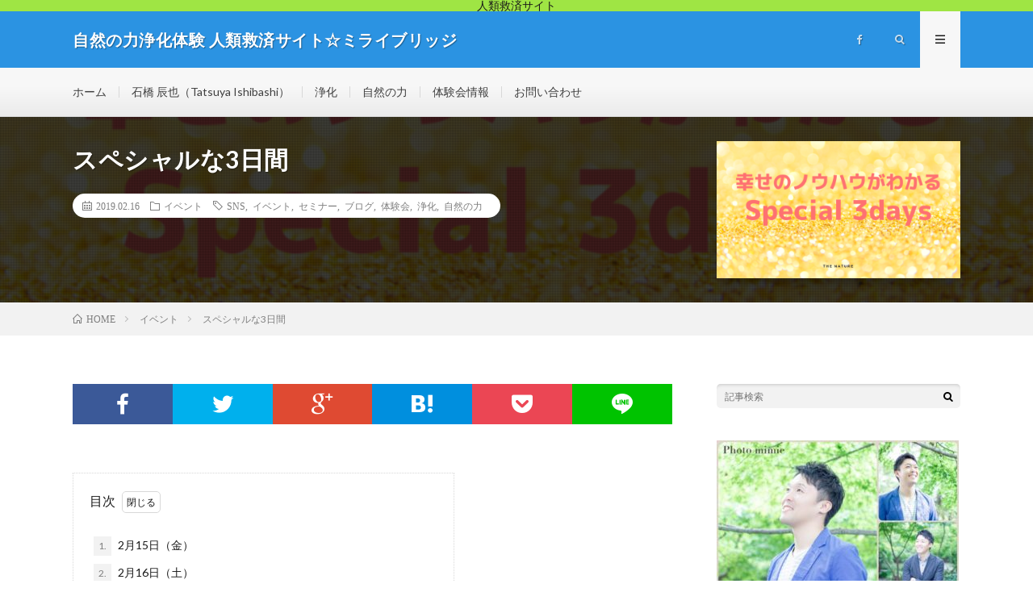

--- FILE ---
content_type: text/html; charset=UTF-8
request_url: https://joka.mirai-bridge.com/special_3days/
body_size: 14426
content:
<!DOCTYPE html>
<html lang="ja" prefix="og: http://ogp.me/ns#">
<head prefix="og: http://ogp.me/ns# fb: http://ogp.me/ns/fb# article: http://ogp.me/ns/article#">
<meta charset="UTF-8">
<title>スペシャルな3日間 │ 自然の力浄化体験 人類救済サイト☆ミライブリッジ</title>
<link rel='dns-prefetch' href='//webfonts.xserver.jp' />
<link rel='dns-prefetch' href='//secure.gravatar.com' />
<link rel='dns-prefetch' href='//v0.wordpress.com' />
<link rel='dns-prefetch' href='//widgets.wp.com' />
<link rel='dns-prefetch' href='//s0.wp.com' />
<link rel='dns-prefetch' href='//0.gravatar.com' />
<link rel='dns-prefetch' href='//1.gravatar.com' />
<link rel='dns-prefetch' href='//2.gravatar.com' />
<link rel='stylesheet' id='wp-block-library-css'  href='https://joka.mirai-bridge.com/wp-includes/css/dist/block-library/style.min.css?ver=5.5.17' type='text/css' media='all' />
<style id='wp-block-library-inline-css' type='text/css'>
.has-text-align-justify{text-align:justify;}
</style>
<link rel='stylesheet' id='contact-form-7-css'  href='https://joka.mirai-bridge.com/wp-content/plugins/contact-form-7/includes/css/styles.css?ver=5.2.2' type='text/css' media='all' />
<link rel='stylesheet' id='jetpack_css-css'  href='https://joka.mirai-bridge.com/wp-content/plugins/jetpack/css/jetpack.css?ver=8.9.4' type='text/css' media='all' />
<script type='text/javascript' src='https://joka.mirai-bridge.com/wp-includes/js/jquery/jquery.js?ver=1.12.4-wp' id='jquery-core-js'></script>
<script type='text/javascript' src='https://joka.mirai-bridge.com/wp-content/plugins/enable-jquery-migrate-helper/js/jquery-migrate-1.4.1-wp.js?ver=1.4.1-wp' id='jquery-migrate-js'></script>
<script type='text/javascript' src='//webfonts.xserver.jp/js/xserver.js?ver=1.2.1' id='typesquare_std-js'></script>
<link rel="https://api.w.org/" href="https://joka.mirai-bridge.com/wp-json/" /><link rel="alternate" type="application/json" href="https://joka.mirai-bridge.com/wp-json/wp/v2/posts/498" /><link rel="canonical" href="https://joka.mirai-bridge.com/special_3days/" />
<link rel="alternate" type="application/json+oembed" href="https://joka.mirai-bridge.com/wp-json/oembed/1.0/embed?url=https%3A%2F%2Fjoka.mirai-bridge.com%2Fspecial_3days%2F" />
<link rel="alternate" type="text/xml+oembed" href="https://joka.mirai-bridge.com/wp-json/oembed/1.0/embed?url=https%3A%2F%2Fjoka.mirai-bridge.com%2Fspecial_3days%2F&#038;format=xml" />
<style type='text/css'>img#wpstats{display:none}</style><link rel="stylesheet" href="https://joka.mirai-bridge.com/wp-content/themes/lionmedia/style.css">
<link rel="stylesheet" href="https://joka.mirai-bridge.com/wp-content/themes/lionmedia/css/content.css">
<link rel="stylesheet" href="https://joka.mirai-bridge.com/wp-content/themes/lionmedia-child/style.css">
<link rel="stylesheet" href="https://joka.mirai-bridge.com/wp-content/themes/lionmedia/css/icon.css">
<link rel="stylesheet" href="https://fonts.googleapis.com/css?family=Lato:400,700,900">
<meta http-equiv="X-UA-Compatible" content="IE=edge">
<meta name="viewport" content="width=device-width, initial-scale=1, shrink-to-fit=no">
<link rel="dns-prefetch" href="//www.google.com">
<link rel="dns-prefetch" href="//www.google-analytics.com">
<link rel="dns-prefetch" href="//fonts.googleapis.com">
<link rel="dns-prefetch" href="//fonts.gstatic.com">
<link rel="dns-prefetch" href="//pagead2.googlesyndication.com">
<link rel="dns-prefetch" href="//googleads.g.doubleclick.net">
<link rel="dns-prefetch" href="//www.gstatic.com">
<style type="text/css">
.infoHead{background-color:#9fe544;}

.l-header,
.searchNavi__title,
.key__cat,
.eyecatch__cat,
.rankingBox__title,
.categoryDescription,
.pagetop,
.contactTable__header .required,
.heading.heading-primary .heading__bg,
.btn__link:hover,
.widget .tag-cloud-link:hover,
.comment-respond .submit:hover,
.comments__list .comment-reply-link:hover,
.widget .calendar_wrap tbody a:hover,
.comments__list .comment-meta,
.ctaPost__btn{background:#2b93e2;}

.heading.heading-first,
.heading.heading-widget::before,
.heading.heading-footer::before,
.btn__link,
.widget .tag-cloud-link,
.comment-respond .submit,
.comments__list .comment-reply-link,
.content a:hover,
.t-light .l-footer,
.ctaPost__btn{border-color:#2b93e2;}

.categoryBox__title,
.dateList__item a[rel=tag]:hover,
.dateList__item a[rel=category]:hover,
.copySns__copyLink:hover,
.btn__link,
.widget .tag-cloud-link,
.comment-respond .submit,
.comments__list .comment-reply-link,
.widget a:hover,
.widget ul li .rsswidget,
.content a,
.related__title,
.ctaPost__btn:hover{color:#2b93e2;}

.c-user01 {color:#000 !important}
.bgc-user01 {background:#000 !important}
.hc-user01:hover {color:#000 !important}
.c-user02 {color:#000 !important}
.bgc-user02 {background:#000 !important}
.hc-user02:hover {color:#000 !important}
.c-user03 {color:#000 !important}
.bgc-user03 {background:#000 !important}
.hc-user03:hover {color:#000 !important}
.c-user04 {color:#000 !important}
.bgc-user04 {background:#000 !important}
.hc-user04:hover {color:#000 !important}
.c-user05 {color:#000 !important}
.bgc-user05 {background:#000 !important}
.hc-user05:hover {color:#000 !important}

.singleTitle {background-image:url("https://joka.mirai-bridge.com/wp-content/uploads/2019/02/img_4720-730x410.png");}

.content h2{color:#191919;}
.content h2:first-letter{
	font-size:3.2rem;
	padding-bottom:5px;
	border-bottom:3px solid;
	color:#f0b200;
}
.content h3{
	padding:20px;
	color:#191919;
	border: 1px solid #E5E5E5;
	border-left: 5px solid #f0b200;
}
</style>

<!-- Jetpack Open Graph Tags -->
<meta property="og:type" content="article" />
<meta property="og:title" content="スペシャルな3日間" />
<meta property="og:url" content="https://joka.mirai-bridge.com/special_3days/" />
<meta property="og:description" content="2月15日（金） 昨日2/15は大阪体験会でした(^O^)／ 初めての方も、よくわからないけど面白くて不思議な&hellip;" />
<meta property="article:published_time" content="2019-02-16T03:41:16+00:00" />
<meta property="article:modified_time" content="2019-02-16T03:51:58+00:00" />
<meta property="og:site_name" content="自然の力浄化体験 人類救済サイト☆ミライブリッジ" />
<meta property="og:image" content="https://joka.mirai-bridge.com/wp-content/uploads/2019/02/img_4720.png" />
<meta property="og:image:width" content="940" />
<meta property="og:image:height" content="788" />
<meta property="og:locale" content="ja_JP" />
<meta name="twitter:text:title" content="スペシャルな3日間" />
<meta name="twitter:image" content="https://joka.mirai-bridge.com/wp-content/uploads/2019/02/img_4720.png?w=640" />
<meta name="twitter:card" content="summary_large_image" />

<!-- End Jetpack Open Graph Tags -->
<link rel="icon" href="https://joka.mirai-bridge.com/wp-content/uploads/2018/11/cropped-Collage-2018-09-29-23_48_31-32x32.jpg" sizes="32x32" />
<link rel="icon" href="https://joka.mirai-bridge.com/wp-content/uploads/2018/11/cropped-Collage-2018-09-29-23_48_31-192x192.jpg" sizes="192x192" />
<link rel="apple-touch-icon" href="https://joka.mirai-bridge.com/wp-content/uploads/2018/11/cropped-Collage-2018-09-29-23_48_31-180x180.jpg" />
<meta name="msapplication-TileImage" content="https://joka.mirai-bridge.com/wp-content/uploads/2018/11/cropped-Collage-2018-09-29-23_48_31-270x270.jpg" />
			<style type="text/css" id="wp-custom-css">
				/*　Googleカレンダー埋め込み  */

.g-calendar {
    text-align:center;
    }

.g-calendar iframe {
    width:100%;
    max-width:800px;
    height:400px;
    }

@media (min-width: 768px) {
    
.g-calendar iframe {
    height:600px;
    }
        
}





/* 必須マーク */
.must{
	color: #fff;
	margin-right: 10px;
	padding: 6px 10px;
	background: #b2384e;
	border-radius: 20px;
}

/* 任意マーク */
.free {
	color: #fff;
	margin-right: 10px;
	padding: 6px 10px;
	background: #424242;
	border-radius: 20px;
}

/* 項目名を太字にする */
form p {
	font-weight: 600;
}

/* 入力項目を見やすくする */
input.wpcf7-form-control.wpcf7-text,
textarea.wpcf7-form-control.wpcf7-textarea {
	width: 100%;
	padding: 8px 15px;
	margin-right: 10px;
	margin-top: 10px;
	border: 1px solid #d0d5d8;
	border-radius: 3px;
}
textarea.wpcf7-form-control.wpcf7-textarea {
	height: 200px;
}

/* 必須項目の入力欄を黄色にする */
input.wpcf7-form-control.wpcf7-text.wpcf7-validates-as-required {
	background: rgba(255, 255, 142, 0.46);
}

/* 送信ボタンを見やすくする */
input.wpcf7-submit {
	width: 100%;
	height: 80px;
	background: #2b93e2;
	color: #fff;
	font-size: 20px;
	font-weight: 600;
}

/* エラーメッセージを見やすくする */
span.wpcf7-not-valid-tip,
.wpcf7-response-output.wpcf7-validation-errors {
	color: red;
	font-weight: 600;
}			</style>
		<meta property="og:site_name" content="自然の力浄化体験 人類救済サイト☆ミライブリッジ" />
<meta property="og:type" content="article" />
<meta property="og:title" content="スペシャルな3日間" />
<meta property="og:description" content="目次 1. 2月15日（金）2. 2月16日（土）2.1. 自然の力体験会in京都3. 2月17日（日）3.1. ブログ＆SNSセミナー〜幸せのプログラムを届けよう〜3.2. 浄化カフェ3.3. 結果主義学校へ行こう！自然の力わかち合い体験" />
<meta property="og:url" content="https://joka.mirai-bridge.com/special_3days/" />
<meta property="og:image" content="https://joka.mirai-bridge.com/wp-content/uploads/2019/02/img_4720-730x410.png" />
<meta name="twitter:card" content="summary" />
<meta property="fb:admins" content="tatsuya.ishibashi.923" />



</head>
<body class="t-light t-rich">

    <div class="infoHead">
          人類救済サイト      </div>
  
  <!--l-header-->
  <header class="l-header">
    <div class="container">
      
      <div class="siteTitle">

              <p class="siteTitle__name  u-txtShdw">
          <a class="siteTitle__link" href="https://joka.mirai-bridge.com">
            <span class="siteTitle__main">自然の力浄化体験 人類救済サイト☆ミライブリッジ</span>
          </a>
          <span class="siteTitle__sub">自然の力の浄化体験開催中！人類救済サイト☆ミライブリッジから幸せ人生が始まります。痛み・悩み・不調を解決する見えない不思議な世界を体験してみませんか？</span>
		</p>	        </div>
      
      <nav class="menuNavi">      
                <ul class="menuNavi__list">
		              <li class="menuNavi__item u-none-sp u-txtShdw"><a class="menuNavi__link icon-facebook" href="https://www.facebook.com/tatsuya.ishibashi.923"></a></li>
		              <li class="menuNavi__item u-txtShdw"><span class="menuNavi__link icon-search" id="menuNavi__search" onclick="toggle__search();"></span></li>
            <li class="menuNavi__item u-txtShdw"><span class="menuNavi__link menuNavi__link-current icon-menu" id="menuNavi__menu" onclick="toggle__menu();"></span></li>
                  </ul>
      </nav>
      
    </div>
  </header>
  <!--/l-header-->
  
  <!--l-extra-->
        <div class="l-extraNone" id="extra__search">
      <div class="container">
        <div class="searchNavi">
                    <div class="searchNavi__title u-txtShdw">注目キーワード</div>
          <ul class="searchNavi__list">
                          <li class="searchNavi__item"><a class="searchNavi__link" href="https://joka.mirai-bridge.com/?s=自然の力">自然の力</a></li>
                          <li class="searchNavi__item"><a class="searchNavi__link" href="https://joka.mirai-bridge.com/?s=遠隔浄化">遠隔浄化</a></li>
                          <li class="searchNavi__item"><a class="searchNavi__link" href="https://joka.mirai-bridge.com/?s=人類救済">人類救済</a></li>
                          <li class="searchNavi__item"><a class="searchNavi__link" href="https://joka.mirai-bridge.com/?s=体験会">体験会</a></li>
                          <li class="searchNavi__item"><a class="searchNavi__link" href="https://joka.mirai-bridge.com/?s=自然葬">自然葬</a></li>
			          </ul>
                    
                <div class="searchBox">
        <form class="searchBox__form" method="get" target="_top" action="https://joka.mirai-bridge.com/" >
          <input class="searchBox__input" type="text" maxlength="50" name="s" placeholder="記事検索"><button class="searchBox__submit icon-search" type="submit" value="search"> </button>
        </form>
      </div>        </div>
      </div>
    </div>
        
    <div class="l-extra" id="extra__menu">
      <div class="container container-max">
        <nav class="globalNavi">
          <ul class="globalNavi__list">
          	        <li id="menu-item-36" class="menu-item menu-item-type-custom menu-item-object-custom menu-item-home menu-item-36"><a href="https://joka.mirai-bridge.com/">ホーム</a></li>
<li id="menu-item-38" class="menu-item menu-item-type-post_type menu-item-object-page menu-item-38"><a href="https://joka.mirai-bridge.com/tatsuya_ishibashi/">石橋 辰也（Tatsuya Ishibashi）</a></li>
<li id="menu-item-40" class="menu-item menu-item-type-post_type menu-item-object-page menu-item-40"><a href="https://joka.mirai-bridge.com/joka/">浄化</a></li>
<li id="menu-item-41" class="menu-item menu-item-type-post_type menu-item-object-page menu-item-41"><a href="https://joka.mirai-bridge.com/shizenryoku/">自然の力</a></li>
<li id="menu-item-46" class="menu-item menu-item-type-post_type menu-item-object-page menu-item-46"><a href="https://joka.mirai-bridge.com/events/">体験会情報</a></li>
<li id="menu-item-37" class="menu-item menu-item-type-post_type menu-item-object-page menu-item-37"><a href="https://joka.mirai-bridge.com/contact/">お問い合わせ</a></li>
	                                    
                          <li class="menu-item u-none-pc"><a class="icon-facebook" href="https://www.facebook.com/tatsuya.ishibashi.923"></a></li>
                        
                    </ul>
        </nav>
      </div>
    </div>
  <!--/l-extra-->

  <div class="singleTitle">
    <div class="container">
    
      <!-- タイトル -->
      <div class="singleTitle__heading">
        <h1 class="heading heading-singleTitle u-txtShdw">スペシャルな3日間</h1>        
        
        <ul class="dateList dateList-singleTitle">
          <li class="dateList__item icon-calendar">2019.02.16</li>
          <li class="dateList__item icon-folder"><a class="hc" href="https://joka.mirai-bridge.com/category/event/" rel="category">イベント</a></li>
          <li class="dateList__item icon-tag"><a href="https://joka.mirai-bridge.com/tag/sns/" rel="tag">SNS</a>, <a href="https://joka.mirai-bridge.com/tag/%e3%82%a4%e3%83%99%e3%83%b3%e3%83%88/" rel="tag">イベント</a>, <a href="https://joka.mirai-bridge.com/tag/%e3%82%bb%e3%83%9f%e3%83%8a%e3%83%bc/" rel="tag">セミナー</a>, <a href="https://joka.mirai-bridge.com/tag/%e3%83%96%e3%83%ad%e3%82%b0/" rel="tag">ブログ</a>, <a href="https://joka.mirai-bridge.com/tag/%e4%bd%93%e9%a8%93%e4%bc%9a/" rel="tag">体験会</a>, <a href="https://joka.mirai-bridge.com/tag/%e6%b5%84%e5%8c%96/" rel="tag">浄化</a>, <a href="https://joka.mirai-bridge.com/tag/%e8%87%aa%e7%84%b6%e3%81%ae%e5%8a%9b/" rel="tag">自然の力</a></li>        </ul>
        
        
        
      </div>
      <!-- /タイトル -->

      <!-- アイキャッチ -->
      <div class="eyecatch eyecatch-singleTitle">
        		  <img src="https://joka.mirai-bridge.com/wp-content/uploads/2019/02/img_4720-730x410.png" alt="スペシャルな3日間" width="730" height="410" >
		  	      
      </div>
      <!-- /アイキャッチ -->

    </div>
  </div>
<div class="breadcrumb" ><div class="container" ><ul class="breadcrumb__list"><li class="breadcrumb__item" itemscope itemtype="http://data-vocabulary.org/Breadcrumb"><a href="https://joka.mirai-bridge.com/" itemprop="url"><span class="icon-home" itemprop="title">HOME</span></a></li><li class="breadcrumb__item" itemscope itemtype="http://data-vocabulary.org/Breadcrumb"><a href="https://joka.mirai-bridge.com/category/event/" itemprop="url"><span itemprop="title">イベント</span></a></li><li class="breadcrumb__item">スペシャルな3日間</li></ul></div></div>
  <!-- l-wrapper -->
  <div class="l-wrapper">
	
    <!-- l-main -->
    <main class="l-main">
           
	        <!-- 記事上シェアボタン -->
        <aside>
<ul class="socialList">
<li class="socialList__item"><a class="socialList__link icon-facebook" href="http://www.facebook.com/sharer.php?u=https%3A%2F%2Fjoka.mirai-bridge.com%2Fspecial_3days%2F&amp;t=%E3%82%B9%E3%83%9A%E3%82%B7%E3%83%A3%E3%83%AB%E3%81%AA3%E6%97%A5%E9%96%93" target="_blank" title="Facebookで共有"></a></li><li class="socialList__item"><a class="socialList__link icon-twitter" href="http://twitter.com/intent/tweet?text=%E3%82%B9%E3%83%9A%E3%82%B7%E3%83%A3%E3%83%AB%E3%81%AA3%E6%97%A5%E9%96%93&amp;https%3A%2F%2Fjoka.mirai-bridge.com%2Fspecial_3days%2F&amp;url=https%3A%2F%2Fjoka.mirai-bridge.com%2Fspecial_3days%2F" target="_blank" title="Twitterで共有"></a></li><li class="socialList__item"><a class="socialList__link icon-google" href="https://plus.google.com/share?url=https%3A%2F%2Fjoka.mirai-bridge.com%2Fspecial_3days%2F" target="_blank" title="Google+で共有"></a></li><li class="socialList__item"><a class="socialList__link icon-hatebu" href="http://b.hatena.ne.jp/add?mode=confirm&amp;url=https%3A%2F%2Fjoka.mirai-bridge.com%2Fspecial_3days%2F&amp;title=%E3%82%B9%E3%83%9A%E3%82%B7%E3%83%A3%E3%83%AB%E3%81%AA3%E6%97%A5%E9%96%93" target="_blank" data-hatena-bookmark-title="https%3A%2F%2Fjoka.mirai-bridge.com%2Fspecial_3days%2F" title="このエントリーをはてなブックマークに追加"></a></li><li class="socialList__item"><a class="socialList__link icon-pocket" href="http://getpocket.com/edit?url=https%3A%2F%2Fjoka.mirai-bridge.com%2Fspecial_3days%2F" target="_blank" title="pocketで共有"></a></li><li class="socialList__item"><a class="socialList__link icon-line" href="http://line.naver.jp/R/msg/text/?%E3%82%B9%E3%83%9A%E3%82%B7%E3%83%A3%E3%83%AB%E3%81%AA3%E6%97%A5%E9%96%93%0D%0Ahttps%3A%2F%2Fjoka.mirai-bridge.com%2Fspecial_3days%2F" target="_blank" title="LINEで送る"></a></li></ul>
</aside>
	  <!-- /記事上シェアボタン -->
	  
	        
            
      
	  
	        <section class="content">
	    
		<div class="outline">
		  <span class="outline__title">目次</span>
		  <input class="outline__toggle" id="outline__toggle" type="checkbox" checked>
		  <label class="outline__switch" for="outline__toggle"></label>
		  <ul class="outline__list outline__list-2"><li class="outline__item"><a class="outline__link" href="#outline__1"><span class="outline__number">1.</span> 2月15日（金）</a></li><li class="outline__item"><a class="outline__link" href="#outline__2"><span class="outline__number">2.</span> 2月16日（土）</a><ul class="outline__list outline__list-3"><li class="outline__item"><a class="outline__link" href="#outline__2_1"><span class="outline__number">2.1.</span> 自然の力体験会in京都</a></li></ul></li><li class="outline__item"><a class="outline__link" href="#outline__3"><span class="outline__number">3.</span> 2月17日（日）</a><ul class="outline__list outline__list-3"><li class="outline__item"><a class="outline__link" href="#outline__3_1"><span class="outline__number">3.1.</span> ブログ＆SNSセミナー〜幸せのプログラムを届けよう〜</a></li><li class="outline__item"><a class="outline__link" href="#outline__3_2"><span class="outline__number">3.2.</span> 浄化カフェ</a></li><li class="outline__item"><a class="outline__link" href="#outline__3_3"><span class="outline__number">3.3.</span> 結果主義学校へ行こう！自然の力わかち合い体験会in京都</a></li></ul></li></ul>
		</div><h2 id="outline__1">2月15日（金）</h2>
<p>昨日2/15は大阪体験会でした(^O^)／</p>
<p>初めての方も、よくわからないけど面白くて不思議な初体験をされていました！</p>
<p><span class="markerYellow">&#x2714;︎ <strong>ペットボトルのお茶を浄化したり…</strong></span></p>
<p><span class="markerYellow">&#x2714;︎ <strong>指一本触れずに後ろに倒してみたり…</strong></span></p>
<p>浄化をしていただく体験だけでなく、浄化をする体験ができるのも体験の良いところです。</p>
<h2 id="outline__2">2月16日（土）</h2>
<p>本日は、こちらの体験会に出没していますよ！京都〜♫</p>
<p>京阪・近鉄丹波橋駅から降りてすぐ目の前の会場です。</p>
<p>初めての方も是非お越しください。</p>
<h3 id="outline__2_1">自然の力体験会in京都</h3>
<p>【日時】2月16日（土）18:30～20:30</p>
<p>【場所】京都市呉竹文化センター 第2会議室</p>
<p><a href="https://www.kyoto-ongeibun.jp/kuretake/map.php">https://www.kyoto-ongeibun.jp/kuretake/map.php</a></p>
<p>人類になくてはならない自然とつながる浄化を体験していただきます。</p>
<p>【参加費】300円</p>
<h2 id="outline__3">2月17日（日）</h2>
<p>この日は、朝から晩まで充実の1日になること間違いなしです！</p>
<p>幸せのノウハウとプログラム、そしてその発信ができるように応援しています。</p>
<h3 id="outline__3_1">ブログ＆SNSセミナー〜幸せのプログラムを届けよう〜</h3>
<p>【日時】2月17日（日）10:00〜11:30</p>
<p>【会場】ウィングス京都 会議室6（12名まで）</p>
<p><u><a href="https://www.wings-kyoto.jp/about-wings/access/">https://www.wings-kyoto.jp/about-wings/access/</a></u></p>
<p>【参加費】3,000円</p>
<p>《Facebookページ》</p>
<p><u><a href="https://m.facebook.com/events/1221431108015433/?acontext=%7B%22ref%22%3A%222%22%2C%22ref_dashboard_filter%22%3A%22hosting%22%2C%22action_history%22%3A%22null%22%7D&amp;ref=bookmarks">https://m.facebook.com/events/1221431108015433</a></u></p>
<h3 id="outline__3_2">浄化カフェ</h3>
<p>【日時】2月17日（日）14:00〜16:00@京都</p>
<p>【会場】ホリーズ・カフェ 四条室町店</p>
<p>075-257-5223</p>
<p>京都府京都市下京区四条通新町東入月鉾町62 住友生命京都ビル 1F</p>
<p><a href="https://tabelog.com/kyoto/A2601/A260201/26003801/">https://tabelog.com/kyoto/A2601/A260201/26003801/</a></p>
<p>【参加費】500円</p>
<p>＊飲食物はご自身でご購入ください。</p>
<p>＊出入り自由</p>
<p>《Facebookページ》</p>
<p><u><a href="https://m.facebook.com/events/628480234248499/?acontext=%7B%22ref%22%3A%222%22%2C%22ref_dashboard_filter%22%3A%22hosting%22%2C%22action_history%22%3A%22null%22%7D&amp;ref=bookmarks">https://m.facebook.com/events/628480234248499</a></u></p>
<h3 id="outline__3_3">結果主義学校へ行こう！自然の力わかち合い体験会in京都</h3>
<p>【日時】2019年2月17日(日)18:15～20:45</p>
<p>【場所】京都市呉竹文化センター２階会議室</p>
<p><a href="https://www.kyoto-ongeibun.jp/kuretake/map.php">https://www.kyoto-ongeibun.jp/kuretake/map.php</a></p>
<p>【参加費】500円</p>
<p>《Facebookページ》</p>
<p><u><a href="https://m.facebook.com/events/1983084195138142?acontext=%7B%22action_history%22%3A%22%5B%7B%5C%22surface%5C%22%3A%5C%22page%5C%22%2C%5C%22mechanism%5C%22%3A%5C%22main_list%5C%22%2C%5C%22extra_data%5C%22%3A%5B%5D%7D%5D%22%7D&amp;aref=0&amp;ref=bookmarks">https://m.facebook.com/events/1983084195138142</a></u></p>
<p>Facebookイベントページもしくは、石橋まで直接ご連絡ください。</p>
<p>それでは、お友達もこれからお友達になる方もお会いできるのを楽しみにしています(^O^)／</p>
<p>【お問い合わせ】</p>
<p>石橋辰也</p>
<p>090-5243-2653</p>
<p>LINE（お友達募集中）</p>
<p><u><a href="https://line.me/R/ti/p/%40hqk9221g">https://line.me/R/ti/p/%40hqk9221g</a></u></p>
<p>ブログサイト（イケメン辰也の浄化と応援ライフ）</p>
<p><u><a href="https://joka.mirai-bridge.com/">https://joka.mirai-bridge.com</a></u></p>
      </section>
	        
      
      
      
	        <!-- 記事下シェアボタン -->
        <aside>
<ul class="socialList">
<li class="socialList__item"><a class="socialList__link icon-facebook" href="http://www.facebook.com/sharer.php?u=https%3A%2F%2Fjoka.mirai-bridge.com%2Fspecial_3days%2F&amp;t=%E3%82%B9%E3%83%9A%E3%82%B7%E3%83%A3%E3%83%AB%E3%81%AA3%E6%97%A5%E9%96%93" target="_blank" title="Facebookで共有"></a></li><li class="socialList__item"><a class="socialList__link icon-twitter" href="http://twitter.com/intent/tweet?text=%E3%82%B9%E3%83%9A%E3%82%B7%E3%83%A3%E3%83%AB%E3%81%AA3%E6%97%A5%E9%96%93&amp;https%3A%2F%2Fjoka.mirai-bridge.com%2Fspecial_3days%2F&amp;url=https%3A%2F%2Fjoka.mirai-bridge.com%2Fspecial_3days%2F" target="_blank" title="Twitterで共有"></a></li><li class="socialList__item"><a class="socialList__link icon-google" href="https://plus.google.com/share?url=https%3A%2F%2Fjoka.mirai-bridge.com%2Fspecial_3days%2F" target="_blank" title="Google+で共有"></a></li><li class="socialList__item"><a class="socialList__link icon-hatebu" href="http://b.hatena.ne.jp/add?mode=confirm&amp;url=https%3A%2F%2Fjoka.mirai-bridge.com%2Fspecial_3days%2F&amp;title=%E3%82%B9%E3%83%9A%E3%82%B7%E3%83%A3%E3%83%AB%E3%81%AA3%E6%97%A5%E9%96%93" target="_blank" data-hatena-bookmark-title="https%3A%2F%2Fjoka.mirai-bridge.com%2Fspecial_3days%2F" title="このエントリーをはてなブックマークに追加"></a></li><li class="socialList__item"><a class="socialList__link icon-pocket" href="http://getpocket.com/edit?url=https%3A%2F%2Fjoka.mirai-bridge.com%2Fspecial_3days%2F" target="_blank" title="pocketで共有"></a></li><li class="socialList__item"><a class="socialList__link icon-line" href="http://line.naver.jp/R/msg/text/?%E3%82%B9%E3%83%9A%E3%82%B7%E3%83%A3%E3%83%AB%E3%81%AA3%E6%97%A5%E9%96%93%0D%0Ahttps%3A%2F%2Fjoka.mirai-bridge.com%2Fspecial_3days%2F" target="_blank" title="LINEで送る"></a></li></ul>
</aside>
	  <!-- /記事下シェアボタン -->
	  


      

      
	        <!-- 記事下エリア[widget] -->
        <aside class="widgetPost widgetPost-bottom"><aside class="widget widget-post"><h2 class="heading heading-primary">石橋辰也と友だちになる☆</h2>			<div class="textwidget"><p><a href="https://line.me/R/ti/p/%40hqk9221g"><img src="https://scdn.line-apps.com/n/line_add_friends/btn/ja.png" alt="友だち追加" height="72" border="0" /></a></p>
</div>
		</aside><aside class="widget widget-post"><img width="828" height="315" src="https://joka.mirai-bridge.com/wp-content/uploads/2018/12/tatsuya_cover.png" class="image wp-image-57  attachment-full size-full" alt="" loading="lazy" style="max-width: 100%; height: auto;" /></aside></aside>      <!-- /記事下エリア[widget] -->
	        
            
      


      

	  
	        <!-- プロフィール -->
	  <aside class="profile">
	    <div class="profile__imgArea">
	      		  <img src="https://joka.mirai-bridge.com/wp-content/uploads/2018/11/IMG_5880-96x96.jpg" alt="石橋 辰也" width="60" height="60" >
		  	        

	      <ul class="profile__list">
	  	    	      </ul>  
	    </div>
	    <div class="profile__contents">
	      <h2 class="profile__name">Author：石橋 辰也            <span class="btn"><a class="btn__link btn__link-profile" href="https://joka.mirai-bridge.com/author/tatsuya/">投稿一覧</a></span>
          </h2>
	                <div class="profile__description"></div>
	    </div>
	  </aside>
      <!-- /プロフィール -->
	  	  


	  
	        <!-- 関連記事 -->
	  <aside class="related"><h2 class="heading heading-primary">関連する記事</h2><ul class="related__list">	      <li class="related__item">
	        <a class="related__imgLink" href="https://joka.mirai-bridge.com/tea_ceremony/" title="ド素人☆イケメンのお茶体験">
					      <img src="https://joka.mirai-bridge.com/wp-content/uploads/2019/01/img_4393-150x150.jpg" alt="ド素人☆イケメンのお茶体験" width="150" height="150" >
			  		    	        </a>
	        <h3 class="related__title">
	          <a href="https://joka.mirai-bridge.com/tea_ceremony/">ド素人☆イケメンのお茶体験</a>
	                        <span class="icon-calendar">2019.01.07</span>
              	        </h3>
	        <p class="related__contents">目次 1. ド素人の男がお茶をやってみた1.1. 茶道でも掴んだこと ド素人の男がお茶をやってみた 昨日は、「大人の部活動茶道部」というところに参加さ[…]</p>
	      </li>
	  		      <li class="related__item">
	        <a class="related__imgLink" href="https://joka.mirai-bridge.com/seminar_and_exchange-meeting/" title="セミナーからの浄化カフェ交流会">
					      <img src="https://joka.mirai-bridge.com/wp-content/uploads/2019/02/img_4523-150x150.jpg" alt="セミナーからの浄化カフェ交流会" width="150" height="150" >
			  		    	        </a>
	        <h3 class="related__title">
	          <a href="https://joka.mirai-bridge.com/seminar_and_exchange-meeting/">セミナーからの浄化カフェ交流会</a>
	                        <span class="icon-calendar">2019.02.03</span>
              	        </h3>
	        <p class="related__contents">目次 1. ブログ＆SNSセミナー2. 浄化カフェ交流会 ブログ＆SNSセミナー いよいよ！本日2/3（日）10:00〜 幸せのプログラムを届けよう！[…]</p>
	      </li>
	  		      <li class="related__item">
	        <a class="related__imgLink" href="https://joka.mirai-bridge.com/compass_201901/" title="【新年☆限定5名】今年の自分に必要な要素！">
					      <img src="https://joka.mirai-bridge.com/wp-content/uploads/2019/01/img_4013-1-150x150.png" alt="【新年☆限定5名】今年の自分に必要な要素！" width="150" height="150" >
			  		    	        </a>
	        <h3 class="related__title">
	          <a href="https://joka.mirai-bridge.com/compass_201901/">【新年☆限定5名】今年の自分に必要な要素！</a>
	                        <span class="icon-calendar">2019.01.08</span>
              	        </h3>
	        <p class="related__contents">目次 1. 今からでも遅くない！2. 羅針盤を使ってみました 今からでも遅くない！ 2019年飛躍する、今年必要な要素って！？ 昨年、クリスマスプレゼ[…]</p>
	      </li>
	  	</ul></aside>	        <!-- /関連記事 -->
	  	  


	  
	        <!-- コメント -->
                    <aside class="comments">
        		
				
			<div id="respond" class="comment-respond">
		<h2 class="heading heading-primary">コメントを書く <small><a rel="nofollow" id="cancel-comment-reply-link" href="/special_3days/#respond" style="display:none;">コメントをキャンセル</a></small></h2><form action="https://joka.mirai-bridge.com/wp-comments-post.php" method="post" id="commentform" class="comment-form"><p class="comment-notes"><span id="email-notes">メールアドレスが公開されることはありません。</span> <span class="required">*</span> が付いている欄は必須項目です</p><p class="comment-form-comment"><label for="comment">コメント</label><textarea id="comment" name="comment" cols="45" rows="8" maxlength="65525" required="required"></textarea></p><p class="comment-form-author"><label for="author">名前 <span class="required">*</span></label> <input id="author" name="author" type="text" value="" size="30" maxlength="245" required='required' /></p>
<p class="comment-form-email"><label for="email">メール <span class="required">*</span></label> <input id="email" name="email" type="text" value="" size="30" maxlength="100" aria-describedby="email-notes" required='required' /></p>
<p class="comment-form-url"><label for="url">サイト</label> <input id="url" name="url" type="text" value="" size="30" maxlength="200" /></p>
<p class="comment-subscription-form"><input type="checkbox" name="subscribe_comments" id="subscribe_comments" value="subscribe" style="width: auto; -moz-appearance: checkbox; -webkit-appearance: checkbox;" /> <label class="subscribe-label" id="subscribe-label" for="subscribe_comments">新しいコメントをメールで通知</label></p><p class="comment-subscription-form"><input type="checkbox" name="subscribe_blog" id="subscribe_blog" value="subscribe" style="width: auto; -moz-appearance: checkbox; -webkit-appearance: checkbox;" /> <label class="subscribe-label" id="subscribe-blog-label" for="subscribe_blog">新しい投稿をメールで受け取る</label></p><p class="form-submit"><input name="submit" type="submit" id="submit" class="submit" value="コメントを送信" /> <input type='hidden' name='comment_post_ID' value='498' id='comment_post_ID' />
<input type='hidden' name='comment_parent' id='comment_parent' value='0' />
</p></form>	</div><!-- #respond -->
	      </aside>
            <!-- /コメント -->
	  	  

	  
	        <!-- PVカウンター -->
        	  <!-- /PVカウンター -->
	        
      
    </main>
    <!-- /l-main -->

    
	    <!-- l-sidebar -->
          <div class="l-sidebar">
	  
	          <aside class="widget">      <div class="searchBox">
        <form class="searchBox__form" method="get" target="_top" action="https://joka.mirai-bridge.com/" >
          <input class="searchBox__input" type="text" maxlength="50" name="s" placeholder="記事検索"><button class="searchBox__submit icon-search" type="submit" value="search"> </button>
        </form>
      </div></aside><aside class="widget"><img width="300" height="300" src="https://joka.mirai-bridge.com/wp-content/uploads/2018/11/Collage-2018-09-29-23_48_31-300x300.jpg" class="image wp-image-42  attachment-medium size-medium" alt="" loading="lazy" style="max-width: 100%; height: auto;" /></aside><aside class="widget"><h2 class="heading heading-widget">石橋辰也と友だちになってくれた方へ（浄化無料体験します）</h2>			<div class="textwidget"><p><a href="https://line.me/R/ti/p/%40hqk9221g"><img src="https://scdn.line-apps.com/n/line_add_friends/btn/ja.png" alt="友だち追加" height="108" border="0" /></a></p>
</div>
		</aside><aside class="widget"><h2 class="heading heading-widget">最近のコメント</h2><ul id="recentcomments"><li class="recentcomments"><a href="https://joka.mirai-bridge.com/taikenkai_20190709/#comment-24">毎週火曜日の感動が楽しみです</a> に <span class="comment-author-link"><a href='https://wakudokichan.com/sekaidefushigi/' rel='external nofollow ugc' class='url'>世界で最も不思議な、本物&#x2728; │ わくドキちゃんの愉快な幸せブログ</a></span> より</li><li class="recentcomments"><a href="https://joka.mirai-bridge.com/not_spiritual/#comment-23">もしかしてスピリチュアルやってるの？</a> に <span class="comment-author-link"><a href='https://natural-lovely-garden.com/ikigai/' rel='external nofollow ugc' class='url'>生き甲斐が大切│女子力アップで幸せのお姫様☆純愛の自然力女子になる方法</a></span> より</li><li class="recentcomments"><a href="https://joka.mirai-bridge.com/hula_hoop_2/#comment-22">フラフープの中に入るだけで良くなる！？第2弾</a> に <span class="comment-author-link"><a href='https://wakudokichan.com/post-1090/' rel='external nofollow ugc' class='url'>わくドキッ&#x1f495;&#x1f606;初体験&#x2728; │ わくドキちゃんの愉快な幸せブログ</a></span> より</li><li class="recentcomments"><a href="https://joka.mirai-bridge.com/important_things/#comment-21">見えない世界の大事なものがない！？</a> に <span class="comment-author-link"><a href='https://ogawahiroyo.org/lifeline/archives/4090' rel='external nofollow ugc' class='url'>火曜の夜はZOOMでNight！6/18(火) | 200万人の友達サイト＊自然の力Soul Beauty＊</a></span> より</li><li class="recentcomments"><a href="https://joka.mirai-bridge.com/become_male/#comment-18">仕事の頑張ぎは見えない世界でおとこ化する！？</a> に <span class="comment-author-link"><a href='https://ogawahiroyo.org/lifeline/archives/4062' rel='external nofollow ugc' class='url'>自然力zoom体験/8県をつないでの遠隔浄化 | 200万人の友達サイト＊自然の力Soul Beauty＊</a></span> より</li></ul></aside><aside class="widget"><h2 class="heading heading-widget">アーカイブ</h2>
			<ul>
					<li><a href='https://joka.mirai-bridge.com/2020/11/'>2020年11月</a></li>
	<li><a href='https://joka.mirai-bridge.com/2020/09/'>2020年9月</a></li>
	<li><a href='https://joka.mirai-bridge.com/2019/10/'>2019年10月</a></li>
	<li><a href='https://joka.mirai-bridge.com/2019/09/'>2019年9月</a></li>
	<li><a href='https://joka.mirai-bridge.com/2019/08/'>2019年8月</a></li>
	<li><a href='https://joka.mirai-bridge.com/2019/07/'>2019年7月</a></li>
	<li><a href='https://joka.mirai-bridge.com/2019/06/'>2019年6月</a></li>
	<li><a href='https://joka.mirai-bridge.com/2019/05/'>2019年5月</a></li>
	<li><a href='https://joka.mirai-bridge.com/2019/04/'>2019年4月</a></li>
	<li><a href='https://joka.mirai-bridge.com/2019/03/'>2019年3月</a></li>
	<li><a href='https://joka.mirai-bridge.com/2019/02/'>2019年2月</a></li>
	<li><a href='https://joka.mirai-bridge.com/2019/01/'>2019年1月</a></li>
	<li><a href='https://joka.mirai-bridge.com/2018/12/'>2018年12月</a></li>
			</ul>

			</aside><aside class="widget"><h2 class="heading heading-widget">カテゴリー</h2>
			<ul>
					<li class="cat-item cat-item-101"><a href="https://joka.mirai-bridge.com/category/web/">Web</a>
</li>
	<li class="cat-item cat-item-2"><a href="https://joka.mirai-bridge.com/category/information/">お知らせ</a>
</li>
	<li class="cat-item cat-item-9"><a href="https://joka.mirai-bridge.com/category/event/">イベント</a>
</li>
	<li class="cat-item cat-item-3"><a href="https://joka.mirai-bridge.com/category/taikenkai/">体験会</a>
</li>
	<li class="cat-item cat-item-26"><a href="https://joka.mirai-bridge.com/category/friend/">友達</a>
</li>
	<li class="cat-item cat-item-6"><a href="https://joka.mirai-bridge.com/category/cheering/">応援</a>
</li>
	<li class="cat-item cat-item-8"><a href="https://joka.mirai-bridge.com/category/renai/">恋愛</a>
</li>
	<li class="cat-item cat-item-7"><a href="https://joka.mirai-bridge.com/category/everyday/">日常</a>
</li>
	<li class="cat-item cat-item-365"><a href="https://joka.mirai-bridge.com/category/%e6%9c%aa%e6%9d%a5/">未来</a>
</li>
	<li class="cat-item cat-item-4"><a href="https://joka.mirai-bridge.com/category/joka/">浄化</a>
</li>
	<li class="cat-item cat-item-5"><a href="https://joka.mirai-bridge.com/category/shizenryoku/">自然の力</a>
</li>
	<li class="cat-item cat-item-327"><a href="https://joka.mirai-bridge.com/category/shizensou/">自然葬</a>
</li>
			</ul>

			</aside>	  	  
	        <div class="widgetSticky">
        <aside class="widget_text widget widget-sticky"><h2 class="heading heading-widget">自然の力体験会情報</h2><div class="textwidget custom-html-widget"><iframe style="border: none; overflow: hidden;" src="https://www.facebook.com/plugins/page.php?href=https%3A%2F%2Fwww.facebook.com%2Fshizenryokukansai%2F&amp;tabs=events%2Ctimeline&amp;width=500&amp;height=900&amp;small_header=false&amp;adapt_container_width=true&amp;hide_cover=false&amp;show_facepile=true&amp;appId" width="400" height="600" frameborder="0" scrolling="no"></iframe></div></aside><aside class="widget_text widget widget-sticky"><div class="textwidget custom-html-widget"><a href="https://px.a8.net/svt/ejp?a8mat=2ZWBET+B6H1PU+CO4+6E71D" target="_blank" rel="nofollow noopener noreferrer">
<img border="0" width="320" height="50" alt="" src="https://www24.a8.net/svt/bgt?aid=181226693676&wid=001&eno=01&mid=s00000001642001074000&mc=1"></a>
<img border="0" width="1" height="1" src="https://www19.a8.net/0.gif?a8mat=2ZWBET+B6H1PU+CO4+6E71D" alt=""></div></aside><aside class="widget_text widget widget-sticky"><div class="textwidget custom-html-widget"><a href="https://px.a8.net/svt/ejp?a8mat=2ZWFBJ+5NM9O2+CO4+15SUDT" target="_blank" rel="nofollow noopener noreferrer">
<img border="0" width="350" height="80" alt="" src="https://www28.a8.net/svt/bgt?aid=181231759342&wid=001&eno=01&mid=s00000001642007021000&mc=1"></a>
<img border="0" width="1" height="1" src="https://www10.a8.net/0.gif?a8mat=2ZWFBJ+5NM9O2+CO4+15SUDT" alt=""></div></aside>      </div>
	      
    </div>

    <!-- /l-sidebar -->
	    
    
  </div>
  <!-- /l-wrapper -->
  
    <div class="categoryBox">

    <div class="container">
    
      <h2 class="heading heading-primary">
        <span class="heading__bg u-txtShdw bgc">イベント</span>カテゴリの最新記事
      </h2>
      
      <ul class="categoryBox__list">
                        <li class="categoryBox__item">

          <div class="eyecatch eyecatch-archive">
            <a href="https://joka.mirai-bridge.com/special_3days/">
              		        <img src="https://joka.mirai-bridge.com/wp-content/uploads/2019/02/img_4720-730x410.png" alt="スペシャルな3日間" width="730" height="410" >		                  </a>
          </div>
          
                    <ul class="dateList dateList-archive">
                        <li class="dateList__item icon-calendar">2019.02.16</li>
                                    <li class="dateList__item icon-tag"><a href="https://joka.mirai-bridge.com/tag/sns/" rel="tag">SNS</a><span>, </span><a href="https://joka.mirai-bridge.com/tag/%e3%82%a4%e3%83%99%e3%83%b3%e3%83%88/" rel="tag">イベント</a><span>, </span><a href="https://joka.mirai-bridge.com/tag/%e3%82%bb%e3%83%9f%e3%83%8a%e3%83%bc/" rel="tag">セミナー</a><span>, </span><a href="https://joka.mirai-bridge.com/tag/%e3%83%96%e3%83%ad%e3%82%b0/" rel="tag">ブログ</a><span>, </span><a href="https://joka.mirai-bridge.com/tag/%e4%bd%93%e9%a8%93%e4%bc%9a/" rel="tag">体験会</a><span>, </span></li>
                      </ul>
                    
          <h2 class="heading heading-archive ">
            <a class="hc" href="https://joka.mirai-bridge.com/special_3days/">スペシャルな3日間</a>
          </h2>

        </li>
                <li class="categoryBox__item">

          <div class="eyecatch eyecatch-archive">
            <a href="https://joka.mirai-bridge.com/joka_cafe_20190203/">
              		        <img src="https://joka.mirai-bridge.com/wp-content/uploads/2019/02/img_4642-730x410.png" alt="初めての♡浄化カフェ交流会" width="730" height="410" >		                  </a>
          </div>
          
                    <ul class="dateList dateList-archive">
                        <li class="dateList__item icon-calendar">2019.02.05</li>
                                    <li class="dateList__item icon-tag"><a href="https://joka.mirai-bridge.com/tag/%e3%82%a4%e3%83%99%e3%83%b3%e3%83%88/" rel="tag">イベント</a><span>, </span><a href="https://joka.mirai-bridge.com/tag/%e3%82%ab%e3%83%95%e3%82%a7/" rel="tag">カフェ</a><span>, </span><a href="https://joka.mirai-bridge.com/tag/%e4%ba%a4%e6%b5%81%e4%bc%9a/" rel="tag">交流会</a><span>, </span><a href="https://joka.mirai-bridge.com/tag/%e4%ba%ac%e9%83%bd/" rel="tag">京都</a><span>, </span><a href="https://joka.mirai-bridge.com/tag/%e6%b5%84%e5%8c%96/" rel="tag">浄化</a><span>, </span></li>
                      </ul>
                    
          <h2 class="heading heading-archive ">
            <a class="hc" href="https://joka.mirai-bridge.com/joka_cafe_20190203/">初めての♡浄化カフェ交流会</a>
          </h2>

        </li>
                <li class="categoryBox__item">

          <div class="eyecatch eyecatch-archive">
            <a href="https://joka.mirai-bridge.com/seminar_and_exchange-meeting/">
              		        <img src="https://joka.mirai-bridge.com/wp-content/uploads/2019/02/img_4523-730x410.jpg" alt="セミナーからの浄化カフェ交流会" width="730" height="410" >		                  </a>
          </div>
          
                    <ul class="dateList dateList-archive">
                        <li class="dateList__item icon-calendar">2019.02.03</li>
                                    <li class="dateList__item icon-tag"><a href="https://joka.mirai-bridge.com/tag/sns/" rel="tag">SNS</a><span>, </span><a href="https://joka.mirai-bridge.com/tag/%e3%83%96%e3%83%ad%e3%82%b0/" rel="tag">ブログ</a><span>, </span><a href="https://joka.mirai-bridge.com/tag/%e4%bd%93%e9%a8%93%e4%bc%9a/" rel="tag">体験会</a><span>, </span><a href="https://joka.mirai-bridge.com/tag/%e6%8b%a1%e3%81%92%e3%82%8b/" rel="tag">拡げる</a><span>, </span><a href="https://joka.mirai-bridge.com/tag/%e6%b5%84%e5%8c%96/" rel="tag">浄化</a><span>, </span></li>
                      </ul>
                    
          <h2 class="heading heading-archive ">
            <a class="hc" href="https://joka.mirai-bridge.com/seminar_and_exchange-meeting/">セミナーからの浄化カフェ交流会</a>
          </h2>

        </li>
                <li class="categoryBox__item">

          <div class="eyecatch eyecatch-archive">
            <a href="https://joka.mirai-bridge.com/yumenotane-radio/">
              		        <img src="https://joka.mirai-bridge.com/wp-content/uploads/2019/01/on-air-640x410.jpg" alt="ラジオ収録の打ち合わせ" width="640" height="410" >		                  </a>
          </div>
          
                    <ul class="dateList dateList-archive">
                        <li class="dateList__item icon-calendar">2019.01.11</li>
                                    <li class="dateList__item icon-tag"><a href="https://joka.mirai-bridge.com/tag/%e3%83%a9%e3%82%b8%e3%82%aa/" rel="tag">ラジオ</a><span>, </span><a href="https://joka.mirai-bridge.com/tag/%e6%89%93%e3%81%a1%e5%90%88%e3%82%8f%e3%81%9b/" rel="tag">打ち合わせ</a><span>, </span><a href="https://joka.mirai-bridge.com/tag/%e6%b5%84%e5%8c%96/" rel="tag">浄化</a><span>, </span><a href="https://joka.mirai-bridge.com/tag/%e8%87%aa%e7%84%b6%e3%81%ae%e5%8a%9b/" rel="tag">自然の力</a><span>, </span></li>
                      </ul>
                    
          <h2 class="heading heading-archive ">
            <a class="hc" href="https://joka.mirai-bridge.com/yumenotane-radio/">ラジオ収録の打ち合わせ</a>
          </h2>

        </li>
                <li class="categoryBox__item">

          <div class="eyecatch eyecatch-archive">
            <a href="https://joka.mirai-bridge.com/princess/">
              		        <img src="https://joka.mirai-bridge.com/wp-content/uploads/2019/01/img_4413-730x410.png" alt="私は素敵なお姫様チェック♡" width="730" height="410" >		                  </a>
          </div>
          
                    <ul class="dateList dateList-archive">
                        <li class="dateList__item icon-calendar">2019.01.10</li>
                                    <li class="dateList__item icon-tag"><a href="https://joka.mirai-bridge.com/tag/%e3%81%8a%e5%a7%ab%e6%a7%98/" rel="tag">お姫様</a><span>, </span><a href="https://joka.mirai-bridge.com/tag/%e3%82%a2%e3%82%af%e3%82%bb%e3%82%b5%e3%83%aa%e3%83%bc/" rel="tag">アクセサリー</a><span>, </span><a href="https://joka.mirai-bridge.com/tag/%e5%bf%9c%e6%8f%b4/" rel="tag">応援</a><span>, </span></li>
                      </ul>
                    
          <h2 class="heading heading-archive ">
            <a class="hc" href="https://joka.mirai-bridge.com/princess/">私は素敵なお姫様チェック♡</a>
          </h2>

        </li>
                <li class="categoryBox__item">

          <div class="eyecatch eyecatch-archive">
            <a href="https://joka.mirai-bridge.com/compass_201901/">
              		        <img src="https://joka.mirai-bridge.com/wp-content/uploads/2019/01/img_4013-1-730x410.png" alt="【新年☆限定5名】今年の自分に必要な要素！" width="730" height="410" >		                  </a>
          </div>
          
                    <ul class="dateList dateList-archive">
                        <li class="dateList__item icon-calendar">2019.01.08</li>
                                    <li class="dateList__item icon-tag"><a href="https://joka.mirai-bridge.com/tag/%e3%82%a4%e3%83%99%e3%83%b3%e3%83%88/" rel="tag">イベント</a><span>, </span><a href="https://joka.mirai-bridge.com/tag/%e6%81%8b%e6%84%9b/" rel="tag">恋愛</a><span>, </span><a href="https://joka.mirai-bridge.com/tag/%e7%b5%90%e6%9e%9c%e4%b8%bb%e7%be%a9/" rel="tag">結果主義</a><span>, </span><a href="https://joka.mirai-bridge.com/tag/%e7%be%85%e9%87%9d%e7%9b%a4/" rel="tag">羅針盤</a><span>, </span><a href="https://joka.mirai-bridge.com/tag/%e9%99%90%e5%ae%9a3%e5%90%8d/" rel="tag">限定3名</a><span>, </span></li>
                      </ul>
                    
          <h2 class="heading heading-archive ">
            <a class="hc" href="https://joka.mirai-bridge.com/compass_201901/">【新年☆限定5名】今年の自分に必要な要素！</a>
          </h2>

        </li>
              </ul>
    </div>
  </div>
  


  <!-- schema -->
  <script type="application/ld+json">
  {
  "@context": "http://schema.org",
  "@type": "Article ",
  "mainEntityOfPage":{
	  "@type": "WebPage",
	  "@id": "https://joka.mirai-bridge.com/special_3days/"
  },
  "headline": "スペシャルな3日間",
  "image": {
	  "@type": "ImageObject",
	  "url": "https://joka.mirai-bridge.com/wp-content/uploads/2019/01/img_4013-1-730x410.png",
	  "height": "410",
	  "width": "730"
	    },
  "datePublished": "2019-02-16T12:41:16+0900",
  "dateModified": "2019-02-16T12:51:58+0900",
  "author": {
	  "@type": "Person",
	  "name": "石橋 辰也"
  },
  "publisher": {
	  "@type": "Organization",
	  "name": "自然の力浄化体験 人類救済サイト☆ミライブリッジ",
	  "logo": {
		  "@type": "ImageObject",
		  		    		    "url": "",
		    "width": "",
		    "height":""
		    		  	  }
  },
  "description": "目次 1. 2月15日（金）2. 2月16日（土）2.1. 自然の力体験会in京都3. 2月17日（日）3.1. ブログ＆SNSセミナー〜幸せのプログラムを届けよう〜3.2. 浄化カフェ3.3. 結果主義学校へ行こう！自然の力わかち合い体験会in京都 2月15日（金） 昨日2/15は大阪体験会でした(^O^)／ 初めての方も、よくわからないけど面白くて不思議な初体験をされていました！ &#x271 [&hellip;]"
  }
  </script>
  <!-- /schema -->




  <!--l-footer-->
  <footer class="l-footer">
    <div class="container">
      <div class="pagetop u-txtShdw"><a class="pagetop__link" href="#top">Back to Top</a></div>
      
                  <div class="widgetFoot">
        <div class="widgetFoot__contents">
                  <aside class="widget widget-foot"><h2 class="heading heading-footer">石橋　辰也（Tatsuya Ishibashi）</h2><img width="828" height="315" src="https://joka.mirai-bridge.com/wp-content/uploads/2018/11/tatsuya_cover.png" class="image wp-image-43  attachment-full size-full" alt="" loading="lazy" style="max-width: 100%; height: auto;" /></aside><aside class="widget widget-foot"><h2 class="heading heading-footer">Facebookページはこちら</h2>			<div class="textwidget"><p><a href="https://www.facebook.com/tatsuya.ishibashi.923"><img loading="lazy" class="alignleft wp-image-35" src="https://joka.mirai-bridge.com/wp-content/uploads/2018/11/finduson_ja_header_05_2018-300x37.png" alt="" width="400" height="49" /></a></p>
</div>
		</aside><aside class="widget widget-foot"><h2 class="heading heading-footer">LINEお友達追加はこちら</h2>			<div class="textwidget"><p><a href="https://line.me/R/ti/p/%40hqk9221g"><img height="108" border="0" alt="友だち追加" src="https://scdn.line-apps.com/n/line_add_friends/btn/ja.png"></a></p>
</div>
		</aside>	            </div>
        
        <div class="widgetFoot__contents">
                  <aside class="widget widget-foot"><h2 class="heading heading-footer">お問い合わせ</h2>			<div class="textwidget"><div role="form" class="wpcf7" id="wpcf7-f29-o1" lang="ja" dir="ltr">
<div class="screen-reader-response" role="alert" aria-live="polite"></div>
<form action="/special_3days/#wpcf7-f29-o1" method="post" class="wpcf7-form init" novalidate="novalidate">
<div style="display: none;">
<input type="hidden" name="_wpcf7" value="29" />
<input type="hidden" name="_wpcf7_version" value="5.2.2" />
<input type="hidden" name="_wpcf7_locale" value="ja" />
<input type="hidden" name="_wpcf7_unit_tag" value="wpcf7-f29-o1" />
<input type="hidden" name="_wpcf7_container_post" value="0" />
<input type="hidden" name="_wpcf7_posted_data_hash" value="" />
</div>
<p><label> メールアドレス (必須)<br />
    <span class="wpcf7-form-control-wrap your-email"><input type="email" name="your-email" value="" size="40" class="wpcf7-form-control wpcf7-text wpcf7-email wpcf7-validates-as-required wpcf7-validates-as-email form-width" aria-required="true" aria-invalid="false" /></span> </label></p>
<p><label> 題名<br />
<span class="wpcf7-form-control-wrap your-subject"><input type="text" name="your-subject" value="" size="40" class="wpcf7-form-control wpcf7-text wpcf7-validates-as-required form-width" aria-required="true" aria-invalid="false" /></span> </label></p>
<p><label> お問い合わせ内容<br />
<span class="wpcf7-form-control-wrap menu-564"><select name="menu-564" class="wpcf7-form-control wpcf7-select wpcf7-validates-as-required" aria-required="true" aria-invalid="false"><option value="浄化について">浄化について</option><option value="体験会について">体験会について</option><option value="自然の力について">自然の力について</option><option value="自然葬について">自然葬について</option><option value="その他">その他</option></select></span> </label></p>
<p><label> メッセージ本文<br />
    <span class="wpcf7-form-control-wrap your-message"><textarea name="your-message" cols="40" rows="10" class="wpcf7-form-control wpcf7-textarea form-width" aria-invalid="false"></textarea></span> </label></p>
<p><label> 確認ボタン</p>
<p><span class="wpcf7-form-control-wrap check"><span class="wpcf7-form-control wpcf7-checkbox wpcf7-validates-as-required"><span class="wpcf7-list-item first last"><label><input type="checkbox" name="check[]" value="確認画面は表示されません。上記内容にて送信しますので、よろしければチェックを入れてください。" /><span class="wpcf7-list-item-label">確認画面は表示されません。上記内容にて送信しますので、よろしければチェックを入れてください。</span></label></span></span></span></p>
<p><input type="submit" value="メール送信" class="wpcf7-form-control wpcf7-submit button" id="form-submit" /></p>
<div class="wpcf7-response-output" role="alert" aria-hidden="true"></div></form></div>
</div>
		</aside>	            </div>
        
        <div class="widgetFoot__contents">
                  <aside class="widget widget-foot"><h2 class="heading heading-footer">ブログ投稿カレンダー</h2><div id="calendar_wrap" class="calendar_wrap"><table id="wp-calendar" class="wp-calendar-table">
	<caption>2026年1月</caption>
	<thead>
	<tr>
		<th scope="col" title="月曜日">月</th>
		<th scope="col" title="火曜日">火</th>
		<th scope="col" title="水曜日">水</th>
		<th scope="col" title="木曜日">木</th>
		<th scope="col" title="金曜日">金</th>
		<th scope="col" title="土曜日">土</th>
		<th scope="col" title="日曜日">日</th>
	</tr>
	</thead>
	<tbody>
	<tr>
		<td colspan="3" class="pad">&nbsp;</td><td>1</td><td>2</td><td>3</td><td>4</td>
	</tr>
	<tr>
		<td>5</td><td>6</td><td>7</td><td>8</td><td>9</td><td>10</td><td>11</td>
	</tr>
	<tr>
		<td>12</td><td>13</td><td>14</td><td>15</td><td>16</td><td>17</td><td>18</td>
	</tr>
	<tr>
		<td>19</td><td>20</td><td>21</td><td>22</td><td>23</td><td id="today">24</td><td>25</td>
	</tr>
	<tr>
		<td>26</td><td>27</td><td>28</td><td>29</td><td>30</td><td>31</td>
		<td class="pad" colspan="1">&nbsp;</td>
	</tr>
	</tbody>
	</table><nav aria-label="前と次の月" class="wp-calendar-nav">
		<span class="wp-calendar-nav-prev"><a href="https://joka.mirai-bridge.com/2020/11/">&laquo; 11月</a></span>
		<span class="pad">&nbsp;</span>
		<span class="wp-calendar-nav-next">&nbsp;</span>
	</nav></div></aside><aside class="widget widget-foot"><h2 class="heading heading-footer">アーカイブ</h2>		<label class="screen-reader-text" for="archives-dropdown-3">アーカイブ</label>
		<select id="archives-dropdown-3" name="archive-dropdown">
			
			<option value="">月を選択</option>
				<option value='https://joka.mirai-bridge.com/2020/11/'> 2020年11月 </option>
	<option value='https://joka.mirai-bridge.com/2020/09/'> 2020年9月 </option>
	<option value='https://joka.mirai-bridge.com/2019/10/'> 2019年10月 </option>
	<option value='https://joka.mirai-bridge.com/2019/09/'> 2019年9月 </option>
	<option value='https://joka.mirai-bridge.com/2019/08/'> 2019年8月 </option>
	<option value='https://joka.mirai-bridge.com/2019/07/'> 2019年7月 </option>
	<option value='https://joka.mirai-bridge.com/2019/06/'> 2019年6月 </option>
	<option value='https://joka.mirai-bridge.com/2019/05/'> 2019年5月 </option>
	<option value='https://joka.mirai-bridge.com/2019/04/'> 2019年4月 </option>
	<option value='https://joka.mirai-bridge.com/2019/03/'> 2019年3月 </option>
	<option value='https://joka.mirai-bridge.com/2019/02/'> 2019年2月 </option>
	<option value='https://joka.mirai-bridge.com/2019/01/'> 2019年1月 </option>
	<option value='https://joka.mirai-bridge.com/2018/12/'> 2018年12月 </option>

		</select>

<script type="text/javascript">
/* <![CDATA[ */
(function() {
	var dropdown = document.getElementById( "archives-dropdown-3" );
	function onSelectChange() {
		if ( dropdown.options[ dropdown.selectedIndex ].value !== '' ) {
			document.location.href = this.options[ this.selectedIndex ].value;
		}
	}
	dropdown.onchange = onSelectChange;
})();
/* ]]> */
</script>
			</aside>	            </div>
      </div>
            
      <div class="copySns ">
        <div class="copySns__copy">
                      © Copyright 2026 <a class="copySns__copyLink" href="https://joka.mirai-bridge.com">自然の力浄化体験 人類救済サイト☆ミライブリッジ</a>.
          	      <span class="copySns__copyInfo u-none">
		    自然の力浄化体験 人類救済サイト☆ミライブリッジ by <a class="copySns__copyLink" href="http://fit-jp.com/" target="_blank">FIT-Web Create</a>. Powered by <a class="copySns__copyLink" href="https://wordpress.org/" target="_blank">WordPress</a>.
          </span>
        </div>
      
                        <ul class="copySns__list">
		              <li class="copySns__listItem"><a class="copySns__listLink icon-facebook" href="https://www.facebook.com/tatsuya.ishibashi.923"></a></li>
		          </ul>
              
      </div>

    </div>     
  </footer>
  <!-- /l-footer -->

      	<div style="display:none">
	<div class="grofile-hash-map-83f78eb5db8cd7d7fb746e7d92839336">
	</div>
	</div>
<script type='text/javascript' id='contact-form-7-js-extra'>
/* <![CDATA[ */
var wpcf7 = {"apiSettings":{"root":"https:\/\/joka.mirai-bridge.com\/wp-json\/contact-form-7\/v1","namespace":"contact-form-7\/v1"}};
/* ]]> */
</script>
<script type='text/javascript' src='https://joka.mirai-bridge.com/wp-content/plugins/contact-form-7/includes/js/scripts.js?ver=5.2.2' id='contact-form-7-js'></script>
<script type='text/javascript' src='https://secure.gravatar.com/js/gprofiles.js?ver=202604' id='grofiles-cards-js'></script>
<script type='text/javascript' id='wpgroho-js-extra'>
/* <![CDATA[ */
var WPGroHo = {"my_hash":""};
/* ]]> */
</script>
<script type='text/javascript' src='https://joka.mirai-bridge.com/wp-content/plugins/jetpack/modules/wpgroho.js?ver=8.9.4' id='wpgroho-js'></script>
<script type='text/javascript' src='https://joka.mirai-bridge.com/wp-includes/js/wp-embed.min.js?ver=5.5.17' id='wp-embed-js'></script>
<script type='text/javascript' src='https://joka.mirai-bridge.com/wp-includes/js/comment-reply.min.js?ver=5.5.17' id='comment-reply-js'></script>
<script type='text/javascript' src='https://stats.wp.com/e-202604.js' async='async' defer='defer'></script>
<script type='text/javascript'>
	_stq = window._stq || [];
	_stq.push([ 'view', {v:'ext',j:'1:8.9.4',blog:'155208273',post:'498',tz:'9',srv:'joka.mirai-bridge.com'} ]);
	_stq.push([ 'clickTrackerInit', '155208273', '498' ]);
</script>
<script>
function toggle__search(){
	extra__search.className="l-extra";
	extra__menu.className="l-extraNone";
	menuNavi__search.className = "menuNavi__link menuNavi__link-current icon-search ";
	menuNavi__menu.className = "menuNavi__link icon-menu";
}

function toggle__menu(){
	extra__search.className="l-extraNone";
	extra__menu.className="l-extra";
	menuNavi__search.className = "menuNavi__link icon-search";
	menuNavi__menu.className = "menuNavi__link menuNavi__link-current icon-menu";
}
</script>  

</body>
</html>